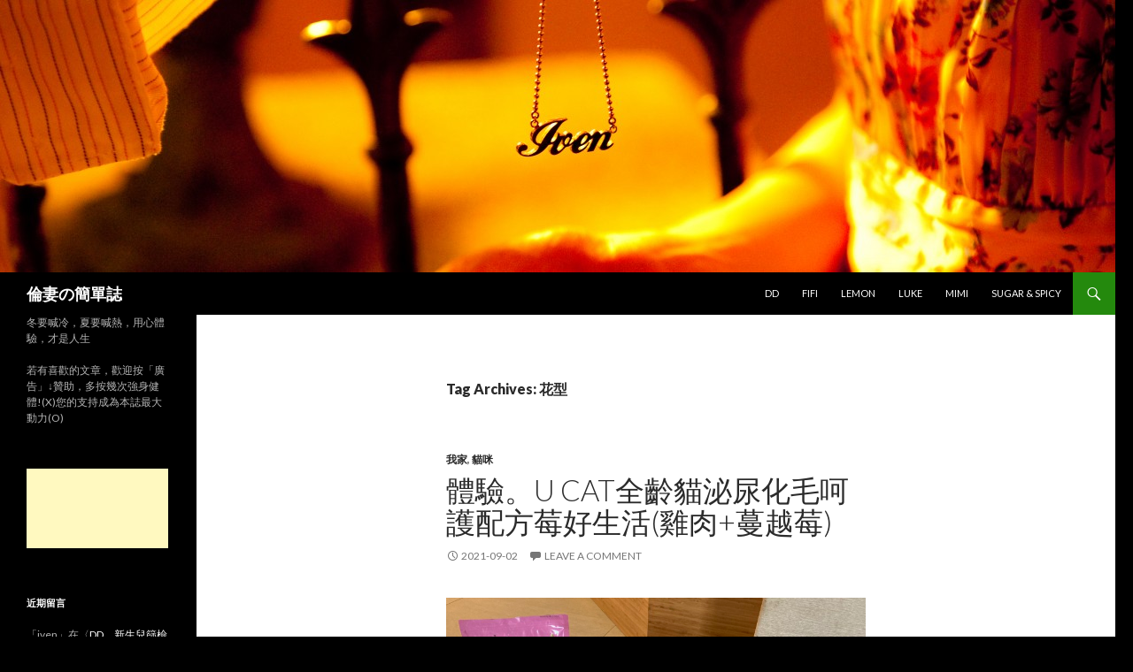

--- FILE ---
content_type: text/html; charset=UTF-8
request_url: http://iven.leir.cc/tag/%E8%8A%B1%E5%9E%8B/
body_size: 10091
content:
<!DOCTYPE html>
<!--[if IE 7]>
<html class="ie ie7" lang="zh-TW">
<![endif]-->
<!--[if IE 8]>
<html class="ie ie8" lang="zh-TW">
<![endif]-->
<!--[if !(IE 7) & !(IE 8)]><!-->
<html lang="zh-TW">
<!--<![endif]-->
<head>
	<meta charset="UTF-8">
	<meta name="viewport" content="width=device-width">
	<title>花型 | 倫妻の簡單誌</title>
	<link rel="profile" href="http://gmpg.org/xfn/11">
	<link rel="pingback" href="http://iven.leir.cc/xmlrpc.php">
	<!--[if lt IE 9]>
	<script src="http://iven.leir.cc/wp-content/themes/twentyfourteen/js/html5.js"></script>
	<![endif]-->
	<meta name='robots' content='max-image-preview:large' />
<link rel='dns-prefetch' href='//fonts.googleapis.com' />
<link rel='dns-prefetch' href='//s.w.org' />
<link rel="alternate" type="application/rss+xml" title="訂閱《倫妻の簡單誌》&raquo; 資訊提供" href="http://iven.leir.cc/feed/" />
<link rel="alternate" type="application/rss+xml" title="訂閱《倫妻の簡單誌》&raquo; 留言的資訊提供" href="http://iven.leir.cc/comments/feed/" />
<link rel="alternate" type="application/rss+xml" title="訂閱《倫妻の簡單誌》&raquo; 標籤〈花型〉的資訊提供" href="http://iven.leir.cc/tag/%e8%8a%b1%e5%9e%8b/feed/" />
		<script type="text/javascript">
			window._wpemojiSettings = {"baseUrl":"https:\/\/s.w.org\/images\/core\/emoji\/13.1.0\/72x72\/","ext":".png","svgUrl":"https:\/\/s.w.org\/images\/core\/emoji\/13.1.0\/svg\/","svgExt":".svg","source":{"concatemoji":"http:\/\/iven.leir.cc\/wp-includes\/js\/wp-emoji-release.min.js?ver=5.8.1"}};
			!function(e,a,t){var n,r,o,i=a.createElement("canvas"),p=i.getContext&&i.getContext("2d");function s(e,t){var a=String.fromCharCode;p.clearRect(0,0,i.width,i.height),p.fillText(a.apply(this,e),0,0);e=i.toDataURL();return p.clearRect(0,0,i.width,i.height),p.fillText(a.apply(this,t),0,0),e===i.toDataURL()}function c(e){var t=a.createElement("script");t.src=e,t.defer=t.type="text/javascript",a.getElementsByTagName("head")[0].appendChild(t)}for(o=Array("flag","emoji"),t.supports={everything:!0,everythingExceptFlag:!0},r=0;r<o.length;r++)t.supports[o[r]]=function(e){if(!p||!p.fillText)return!1;switch(p.textBaseline="top",p.font="600 32px Arial",e){case"flag":return s([127987,65039,8205,9895,65039],[127987,65039,8203,9895,65039])?!1:!s([55356,56826,55356,56819],[55356,56826,8203,55356,56819])&&!s([55356,57332,56128,56423,56128,56418,56128,56421,56128,56430,56128,56423,56128,56447],[55356,57332,8203,56128,56423,8203,56128,56418,8203,56128,56421,8203,56128,56430,8203,56128,56423,8203,56128,56447]);case"emoji":return!s([10084,65039,8205,55357,56613],[10084,65039,8203,55357,56613])}return!1}(o[r]),t.supports.everything=t.supports.everything&&t.supports[o[r]],"flag"!==o[r]&&(t.supports.everythingExceptFlag=t.supports.everythingExceptFlag&&t.supports[o[r]]);t.supports.everythingExceptFlag=t.supports.everythingExceptFlag&&!t.supports.flag,t.DOMReady=!1,t.readyCallback=function(){t.DOMReady=!0},t.supports.everything||(n=function(){t.readyCallback()},a.addEventListener?(a.addEventListener("DOMContentLoaded",n,!1),e.addEventListener("load",n,!1)):(e.attachEvent("onload",n),a.attachEvent("onreadystatechange",function(){"complete"===a.readyState&&t.readyCallback()})),(n=t.source||{}).concatemoji?c(n.concatemoji):n.wpemoji&&n.twemoji&&(c(n.twemoji),c(n.wpemoji)))}(window,document,window._wpemojiSettings);
		</script>
		<style type="text/css">
img.wp-smiley,
img.emoji {
	display: inline !important;
	border: none !important;
	box-shadow: none !important;
	height: 1em !important;
	width: 1em !important;
	margin: 0 .07em !important;
	vertical-align: -0.1em !important;
	background: none !important;
	padding: 0 !important;
}
</style>
	<link rel='stylesheet' id='wp-block-library-css'  href='http://iven.leir.cc/wp-includes/css/dist/block-library/style.min.css?ver=5.8.1' type='text/css' media='all' />
<link rel='stylesheet' id='twentyfourteen-lato-css'  href='//fonts.googleapis.com/css?family=Lato%3A300%2C400%2C700%2C900%2C300italic%2C400italic%2C700italic&#038;subset=latin%2Clatin-ext' type='text/css' media='all' />
<link rel='stylesheet' id='genericons-css'  href='http://iven.leir.cc/wp-content/themes/twentyfourteen/genericons/genericons.css?ver=3.0.3' type='text/css' media='all' />
<link rel='stylesheet' id='twentyfourteen-style-css'  href='http://iven.leir.cc/wp-content/themes/twentyfourteen/style.css?ver=5.8.1' type='text/css' media='all' />
<!--[if lt IE 9]>
<link rel='stylesheet' id='twentyfourteen-ie-css'  href='http://iven.leir.cc/wp-content/themes/twentyfourteen/css/ie.css?ver=20131205' type='text/css' media='all' />
<![endif]-->
<!-- This site uses the Google Analytics by Yoast plugin v5.4.6 - Universal disabled - https://yoast.com/wordpress/plugins/google-analytics/ -->
<script type="text/javascript">

	var _gaq = _gaq || [];
	_gaq.push(['_setAccount', 'UA-58423966-1']);
	_gaq.push(['_gat._forceSSL']);
	_gaq.push(['_trackPageview']);

	(function () {
		var ga = document.createElement('script');
		ga.type = 'text/javascript';
		ga.async = true;
		ga.src = ('https:' == document.location.protocol ? 'https://ssl' : 'http://www') + '.google-analytics.com/ga.js';
		var s = document.getElementsByTagName('script')[0];
		s.parentNode.insertBefore(ga, s);
	})();

</script>
<!-- / Google Analytics by Yoast -->
<script type='text/javascript' src='http://iven.leir.cc/wp-includes/js/jquery/jquery.min.js?ver=3.6.0' id='jquery-core-js'></script>
<script type='text/javascript' src='http://iven.leir.cc/wp-includes/js/jquery/jquery-migrate.min.js?ver=3.3.2' id='jquery-migrate-js'></script>
<link rel="https://api.w.org/" href="http://iven.leir.cc/wp-json/" /><link rel="alternate" type="application/json" href="http://iven.leir.cc/wp-json/wp/v2/tags/2671" /><link rel="EditURI" type="application/rsd+xml" title="RSD" href="http://iven.leir.cc/xmlrpc.php?rsd" />
<link rel="wlwmanifest" type="application/wlwmanifest+xml" href="http://iven.leir.cc/wp-includes/wlwmanifest.xml" /> 
<meta name="generator" content="WordPress 5.8.1" />
<style type="text/css">.recentcomments a{display:inline !important;padding:0 !important;margin:0 !important;}</style>	<style type="text/css" id="twentyfourteen-header-css">
			.site-title a {
			color: #ffffff;
		}
		</style>
	<style type="text/css" id="custom-background-css">
body.custom-background { background-color: #000000; }
</style>
	
	<script async src="//pagead2.googlesyndication.com/pagead/js/adsbygoogle.js"></script>
	<script>
	  (adsbygoogle = window.adsbygoogle || []).push({
	    google_ad_client: "ca-pub-1932854123083014",
	    enable_page_level_ads: true
	  });
	</script>
</head>

<body class="archive tag tag-2671 custom-background header-image list-view full-width">
<div id="page" class="hfeed site">
		<div id="site-header">
		<a href="http://iven.leir.cc/" rel="home">
			<img src="http://iven.leir.cc/wp-content/uploads/2014/12/cropped-DSC_93161.jpg" width="1260" height="308" alt="倫妻の簡單誌">
		</a>
	</div>
	
	<header id="masthead" class="site-header" role="banner">
		<div class="header-main">
			<h1 class="site-title"><a href="http://iven.leir.cc/" rel="home">倫妻の簡單誌</a></h1>

			<div class="search-toggle">
				<a href="#search-container" class="screen-reader-text">Search</a>
			</div>

			<nav id="primary-navigation" class="site-navigation primary-navigation" role="navigation">
				<button class="menu-toggle">Primary Menu</button>
				<a class="screen-reader-text skip-link" href="#content">Skip to content</a>
				<div class="nav-menu"><ul>
<li class="page_item page-item-5448"><a href="http://iven.leir.cc/dd/">DD</a></li>
<li class="page_item page-item-138"><a href="http://iven.leir.cc/fifi/">FiFi</a></li>
<li class="page_item page-item-5442"><a href="http://iven.leir.cc/lemon/">Lemon</a></li>
<li class="page_item page-item-5428"><a href="http://iven.leir.cc/luke/">Luke</a></li>
<li class="page_item page-item-1117"><a href="http://iven.leir.cc/mimi/">MIMI</a></li>
<li class="page_item page-item-1096"><a href="http://iven.leir.cc/sugar-spicy/">Sugar &#038; Spicy</a></li>
</ul></div>
			</nav>
		</div>

		<div id="search-container" class="search-box-wrapper hide">
			<div class="search-box">
				<form role="search" method="get" class="search-form" action="http://iven.leir.cc/">
				<label>
					<span class="screen-reader-text">搜尋關鍵字:</span>
					<input type="search" class="search-field" placeholder="搜尋..." value="" name="s" />
				</label>
				<input type="submit" class="search-submit" value="搜尋" />
			</form>			</div>
		</div>
	</header><!-- #masthead -->

	<div id="main" class="site-main">

	<section id="primary" class="content-area">
		<div id="content" class="site-content" role="main">

			
			<header class="archive-header">
				<h1 class="archive-title">Tag Archives: 花型</h1>

							</header><!-- .archive-header -->

			
<article id="post-6195" class="post-6195 post type-post status-publish format-standard hentry category-40 category-51 tag-cat tag-fi tag-u-cat tag-2673 tag-2672 tag-2664 tag-2678 tag-2667 tag-2675 tag-2674 tag-2666 tag-2677 tag-2671 tag-2679 tag-2669 tag-2670 tag-56 tag-2676 tag-2668 tag-1710 tag-2665">
	
	<header class="entry-header">
				<div class="entry-meta">
			<span class="cat-links"><a href="http://iven.leir.cc/category/%e6%88%91%e5%ae%b6/" rel="category tag">我家</a>, <a href="http://iven.leir.cc/category/%e8%b2%93%e5%92%aa/" rel="category tag">貓咪</a></span>
		</div>
		<h1 class="entry-title"><a href="http://iven.leir.cc/2021/09/02/%e9%ab%94%e9%a9%97%e3%80%82u-cat%e5%85%a8%e9%bd%a1%e8%b2%93%e9%a3%bc%e6%96%99%e8%8e%93%e5%a5%bd%e7%94%9f%e6%b4%bb%e9%9b%9e%e8%82%89%e8%94%93%e8%b6%8a%e8%8e%93/" rel="bookmark">體驗。U CAT全齡貓泌尿化毛呵護配方莓好生活(雞肉+蔓越莓)</a></h1>
		<div class="entry-meta">
			<span class="entry-date"><a href="http://iven.leir.cc/2021/09/02/%e9%ab%94%e9%a9%97%e3%80%82u-cat%e5%85%a8%e9%bd%a1%e8%b2%93%e9%a3%bc%e6%96%99%e8%8e%93%e5%a5%bd%e7%94%9f%e6%b4%bb%e9%9b%9e%e8%82%89%e8%94%93%e8%b6%8a%e8%8e%93/" rel="bookmark"><time class="entry-date" datetime="2021-09-02T16:17:00+08:00">2021-09-02</time></a></span> <span class="byline"><span class="author vcard"><a class="url fn n" href="http://iven.leir.cc/author/iven/" rel="author">iven</a></span></span>			<span class="comments-link"><a href="http://iven.leir.cc/2021/09/02/%e9%ab%94%e9%a9%97%e3%80%82u-cat%e5%85%a8%e9%bd%a1%e8%b2%93%e9%a3%bc%e6%96%99%e8%8e%93%e5%a5%bd%e7%94%9f%e6%b4%bb%e9%9b%9e%e8%82%89%e8%94%93%e8%b6%8a%e8%8e%93/#respond">Leave a comment</a></span>
					</div><!-- .entry-meta -->
	</header><!-- .entry-header -->

		<div class="entry-content">
		<p><a href="http://iven.leir.cc/wp-content/uploads/2021/09/2021-09-02-11.13.46-1.jpg" rel="attachment wp-att-6204"><img loading="lazy" class="aligncenter wp-image-6204 size-large" src="http://iven.leir.cc/wp-content/uploads/2021/09/2021-09-02-11.13.46-1-1024x576.jpg" alt="2021-09-02 11.13.46-1" width="474" height="267" srcset="http://iven.leir.cc/wp-content/uploads/2021/09/2021-09-02-11.13.46-1-1024x576.jpg 1024w, http://iven.leir.cc/wp-content/uploads/2021/09/2021-09-02-11.13.46-1-300x169.jpg 300w, http://iven.leir.cc/wp-content/uploads/2021/09/2021-09-02-11.13.46-1-768x432.jpg 768w" sizes="(max-width: 474px) 100vw, 474px" /></a><br />
FI大娘表示：自己的乾乾，自己賺!!!<br />
本喵第一次代言體驗的是<br />
U CAT「全齡貓泌尿化毛呵護配方」飼料<br />
 <a href="http://iven.leir.cc/2021/09/02/%e9%ab%94%e9%a9%97%e3%80%82u-cat%e5%85%a8%e9%bd%a1%e8%b2%93%e9%a3%bc%e6%96%99%e8%8e%93%e5%a5%bd%e7%94%9f%e6%b4%bb%e9%9b%9e%e8%82%89%e8%94%93%e8%b6%8a%e8%8e%93/#more-6195" class="more-link">Continue reading <span class="screen-reader-text">體驗。U CAT全齡貓泌尿化毛呵護配方莓好生活(雞肉+蔓越莓)</span> <span class="meta-nav">&rarr;</span></a></p>
	</div><!-- .entry-content -->
	
	<footer class="entry-meta"><span class="tag-links"><a href="http://iven.leir.cc/tag/cat/" rel="tag">CAT</a><a href="http://iven.leir.cc/tag/fi/" rel="tag">FI</a><a href="http://iven.leir.cc/tag/u-cat/" rel="tag">U CAT</a><a href="http://iven.leir.cc/tag/%e4%b9%be%e4%b9%be/" rel="tag">乾乾</a><a href="http://iven.leir.cc/tag/%e4%b9%be%e7%b3%a7/" rel="tag">乾糧</a><a href="http://iven.leir.cc/tag/%e5%85%a8%e9%bd%a1%e8%b2%93/" rel="tag">全齡貓</a><a href="http://iven.leir.cc/tag/%e5%85%a8%e9%bd%a1%e8%b2%93%e6%b3%8c%e5%b0%bf%e5%8c%96%e6%af%9b%e5%91%b5%e8%ad%b7%e9%85%8d%e6%96%b9/" rel="tag">全齡貓泌尿化毛呵護配方</a><a href="http://iven.leir.cc/tag/%e5%8c%96%e6%af%9b/" rel="tag">化毛</a><a href="http://iven.leir.cc/tag/%e5%af%b5%e7%89%a9%e7%b2%be%e5%93%81%e9%a4%a8/" rel="tag">寵物精品館</a><a href="http://iven.leir.cc/tag/%e6%97%ba%e5%9f%8e/" rel="tag">旺城</a><a href="http://iven.leir.cc/tag/%e6%b3%8c%e5%b0%bf/" rel="tag">泌尿</a><a href="http://iven.leir.cc/tag/%e7%bc%ba%e7%89%99/" rel="tag">缺牙</a><a href="http://iven.leir.cc/tag/%e8%8a%b1%e5%9e%8b/" rel="tag">花型</a><a href="http://iven.leir.cc/tag/%e8%8e%93%e5%a5%bd%e7%94%9f%e6%b4%bb/" rel="tag">莓好生活</a><a href="http://iven.leir.cc/tag/%e8%94%93%e8%b6%8a%e8%8e%93/" rel="tag">蔓越莓</a><a href="http://iven.leir.cc/tag/%e8%9b%8b%e7%99%bd%e8%b3%aa/" rel="tag">蛋白質</a><a href="http://iven.leir.cc/tag/%e8%b2%93/" rel="tag">貓</a><a href="http://iven.leir.cc/tag/%e9%81%a9%e5%8f%a3%e6%80%a7/" rel="tag">適口性</a><a href="http://iven.leir.cc/tag/%e9%9b%9e%e8%82%89/" rel="tag">雞肉</a><a href="http://iven.leir.cc/tag/%e9%a3%bc%e6%96%99/" rel="tag">飼料</a><a href="http://iven.leir.cc/tag/%e9%ab%98%e9%bd%a1%e8%b2%93/" rel="tag">高齡貓</a></span></footer></article><!-- #post-## -->
		</div><!-- #content -->
	</section><!-- #primary -->

<div id="secondary">
		<h2 class="site-description">冬要喊冷，夏要喊熱，用心體驗，才是人生</h2>
	
	
		<div id="primary-sidebar" class="primary-sidebar widget-area" role="complementary">
		<aside id="text-8" class="widget widget_text">			<div class="textwidget"><p>若有喜歡的文章，歡迎按「廣告」↓贊助，多按幾次強身健體!(X)您的支持成為本誌最大動力(O)</p>
</div>
		</aside><aside id="text-5" class="widget widget_text">			<div class="textwidget"><script async src="//pagead2.googlesyndication.com/pagead/js/adsbygoogle.js"></script>
<!-- 主側邊欄1 -->
<ins class="adsbygoogle"
     style="display:inline-block;width:160px;height:90px"
     data-ad-client="ca-pub-1932854123083014"
     data-ad-slot="2073792681"></ins>
<script>
(adsbygoogle = window.adsbygoogle || []).push({});
</script></div>
		</aside><aside id="recent-comments-4" class="widget widget_recent_comments"><h1 class="widget-title">近期留言</h1><ul id="recentcomments"><li class="recentcomments">「<span class="comment-author-link">iven</span>」在〈<a href="http://iven.leir.cc/2020/09/05/dd%e3%80%82%e6%96%b0%e7%94%9f%e5%85%92%e7%af%a9%e6%aa%a2g6pd%e7%95%b0%e5%b8%b8%e8%a4%87%e8%a8%ba/#comment-2336">DD。新生兒篩檢G6PD異常複檢</a>〉發佈留言</li><li class="recentcomments">「<span class="comment-author-link">匿名訪客</span>」在〈<a href="http://iven.leir.cc/2020/09/05/dd%e3%80%82%e6%96%b0%e7%94%9f%e5%85%92%e7%af%a9%e6%aa%a2g6pd%e7%95%b0%e5%b8%b8%e8%a4%87%e8%a8%ba/#comment-2287">DD。新生兒篩檢G6PD異常複檢</a>〉發佈留言</li><li class="recentcomments">「<span class="comment-author-link">iven</span>」在〈<a href="http://iven.leir.cc/2021/01/21/%e5%bb%a3%e5%91%8a%e4%b8%8d%e5%af%a6%e7%9a%84%e9%80%80%e6%ac%be%e7%b6%93%e9%a9%97%e8%ab%87/#comment-2286">廣告不實的退款經驗談</a>〉發佈留言</li><li class="recentcomments">「<span class="comment-author-link">浣熊</span>」在〈<a href="http://iven.leir.cc/2021/01/21/%e5%bb%a3%e5%91%8a%e4%b8%8d%e5%af%a6%e7%9a%84%e9%80%80%e6%ac%be%e7%b6%93%e9%a9%97%e8%ab%87/#comment-2283">廣告不實的退款經驗談</a>〉發佈留言</li><li class="recentcomments">「<span class="comment-author-link">iven</span>」在〈<a href="http://iven.leir.cc/2019/09/08/lemon%e3%80%82%e5%b9%bc%e5%85%92%e5%9c%92%e5%b9%bc%e5%b9%bc%e7%8f%ad%e5%88%9d%e9%ab%94%e9%a9%97/#comment-2206">LEMON。幼兒園幼幼班初體驗</a>〉發佈留言</li></ul></aside><aside id="text-7" class="widget widget_text">			<div class="textwidget"><script async src="//pagead2.googlesyndication.com/pagead/js/adsbygoogle.js"></script>
<!-- 主側邊欄2 -->
<ins class="adsbygoogle"
     style="display:inline-block;width:160px;height:90px"
     data-ad-client="ca-pub-1932854123083014"
     data-ad-slot="9317857887"></ins>
<script>
(adsbygoogle = window.adsbygoogle || []).push({});
</script></div>
		</aside>
		<aside id="recent-posts-5" class="widget widget_recent_entries">
		<h1 class="widget-title">近期文章</h1>
		<ul>
											<li>
					<a href="http://iven.leir.cc/2025/09/21/lemon%e3%80%822025%e6%9a%91%e5%81%87%e8%87%aa%e4%b8%bb%e5%ad%b8%e7%bf%92%e7%b4%80%e9%8c%84/">Lemon。2025暑假自主學習紀錄</a>
									</li>
											<li>
					<a href="http://iven.leir.cc/2024/09/17/lemon%e3%80%822024%e6%9a%91%e5%81%87%e8%87%aa%e4%b8%bb%e5%ad%b8%e7%bf%92/">Lemon。2024暑假自主學習</a>
									</li>
											<li>
					<a href="http://iven.leir.cc/2024/06/02/lemon%e3%80%82%e5%b9%bc%e5%85%92%e5%9c%92%e7%95%a2%e6%a5%ad%e5%85%b8%e7%a6%ae/">Lemon。幼兒園畢業典禮</a>
									</li>
											<li>
					<a href="http://iven.leir.cc/2024/03/01/ldd%e3%80%82%e5%85%83%e5%ae%b5%e9%a0%86%e5%8f%a3%e6%ba%9c/">LDD。元宵順口溜</a>
									</li>
											<li>
					<a href="http://iven.leir.cc/2023/12/10/%e5%9f%ba%e9%9a%86%e5%85%ab%e6%96%97%e5%ad%90%e4%b8%80%e6%97%a5%e9%81%8a/">基隆八斗子一日遊</a>
									</li>
					</ul>

		</aside><aside id="categories-3" class="widget widget_categories"><h1 class="widget-title">分類</h1>
			<ul>
					<li class="cat-item cat-item-45"><a href="http://iven.leir.cc/category/%e4%bc%91%e9%96%92/">休閒</a>
</li>
	<li class="cat-item cat-item-40"><a href="http://iven.leir.cc/category/%e6%88%91%e5%ae%b6/">我家</a>
</li>
	<li class="cat-item cat-item-3100"><a href="http://iven.leir.cc/category/%e6%96%99%e7%90%86/">料理</a>
</li>
	<li class="cat-item cat-item-251"><a href="http://iven.leir.cc/category/%e6%96%b0%e8%81%9e/">新聞</a>
</li>
	<li class="cat-item cat-item-4"><a href="http://iven.leir.cc/category/%e6%97%85%e9%81%8a/">旅遊</a>
</li>
	<li class="cat-item cat-item-3455"><a href="http://iven.leir.cc/category/%e6%9b%b8%e7%b1%8d/">書籍</a>
</li>
	<li class="cat-item cat-item-1"><a href="http://iven.leir.cc/category/uncategorized/">未分類</a>
</li>
	<li class="cat-item cat-item-739"><a href="http://iven.leir.cc/category/%e7%8d%a8%e7%99%bd/">獨白</a>
</li>
	<li class="cat-item cat-item-2"><a href="http://iven.leir.cc/category/%e7%90%86%e8%b2%a1/">理財</a>
</li>
	<li class="cat-item cat-item-51"><a href="http://iven.leir.cc/category/%e8%b2%93%e5%92%aa/">貓咪</a>
</li>
	<li class="cat-item cat-item-129"><a href="http://iven.leir.cc/category/%e8%b3%87%e8%a8%8a/">資訊</a>
</li>
	<li class="cat-item cat-item-8"><a href="http://iven.leir.cc/category/%e9%8a%80%e9%ab%ae/">銀髮</a>
</li>
	<li class="cat-item cat-item-187"><a href="http://iven.leir.cc/category/%e9%9f%b3%e6%a8%82/">音樂</a>
</li>
			</ul>

			</aside><aside id="tag_cloud-3" class="widget widget_tag_cloud"><h1 class="widget-title">標籤</h1><div class="tagcloud"><a href="http://iven.leir.cc/tag/dd/" class="tag-cloud-link tag-link-1700 tag-link-position-1" style="font-size: 11.379310344828pt;" aria-label="DD (22 個項目)">DD</a>
<a href="http://iven.leir.cc/tag/fi/" class="tag-cloud-link tag-link-338 tag-link-position-2" style="font-size: 8.8045977011494pt;" aria-label="FI (15 個項目)">FI</a>
<a href="http://iven.leir.cc/tag/ldd/" class="tag-cloud-link tag-link-2343 tag-link-position-3" style="font-size: 14.275862068966pt;" aria-label="LDD (34 個項目)">LDD</a>
<a href="http://iven.leir.cc/tag/lemon/" class="tag-cloud-link tag-link-512 tag-link-position-4" style="font-size: 22pt;" aria-label="Lemon (104 個項目)">Lemon</a>
<a href="http://iven.leir.cc/tag/%e4%bd%8f%e5%ae%bf/" class="tag-cloud-link tag-link-944 tag-link-position-5" style="font-size: 8.8045977011494pt;" aria-label="住宿 (15 個項目)">住宿</a>
<a href="http://iven.leir.cc/tag/%e5%81%9c%e8%bb%8a/" class="tag-cloud-link tag-link-43 tag-link-position-6" style="font-size: 17.172413793103pt;" aria-label="停車 (51 個項目)">停車</a>
<a href="http://iven.leir.cc/tag/%e5%83%b9%e6%a0%bc/" class="tag-cloud-link tag-link-237 tag-link-position-7" style="font-size: 14.758620689655pt;" aria-label="價格 (36 個項目)">價格</a>
<a href="http://iven.leir.cc/tag/%e5%85%8d%e8%b2%bb/" class="tag-cloud-link tag-link-297 tag-link-position-8" style="font-size: 17.977011494253pt;" aria-label="免費 (58 個項目)">免費</a>
<a href="http://iven.leir.cc/tag/%e5%85%a7%e6%b9%96/" class="tag-cloud-link tag-link-264 tag-link-position-9" style="font-size: 11.057471264368pt;" aria-label="內湖 (21 個項目)">內湖</a>
<a href="http://iven.leir.cc/tag/%e5%85%ac%e5%9c%92/" class="tag-cloud-link tag-link-791 tag-link-position-10" style="font-size: 12.022988505747pt;" aria-label="公園 (24 個項目)">公園</a>
<a href="http://iven.leir.cc/tag/%e5%8d%88%e9%a4%90/" class="tag-cloud-link tag-link-1103 tag-link-position-11" style="font-size: 12.183908045977pt;" aria-label="午餐 (25 個項目)">午餐</a>
<a href="http://iven.leir.cc/tag/%e5%8f%b0%e5%8c%97/" class="tag-cloud-link tag-link-25 tag-link-position-12" style="font-size: 14.114942528736pt;" aria-label="台北 (33 個項目)">台北</a>
<a href="http://iven.leir.cc/tag/%e5%93%ba%e4%b9%b3%e5%ae%a4/" class="tag-cloud-link tag-link-765 tag-link-position-13" style="font-size: 20.068965517241pt;" aria-label="哺乳室 (79 個項目)">哺乳室</a>
<a href="http://iven.leir.cc/tag/%e5%9c%96%e6%9b%b8%e9%a4%a8/" class="tag-cloud-link tag-link-786 tag-link-position-14" style="font-size: 10.735632183908pt;" aria-label="圖書館 (20 個項目)">圖書館</a>
<a href="http://iven.leir.cc/tag/%e5%9c%b0%e5%9d%80/" class="tag-cloud-link tag-link-230 tag-link-position-15" style="font-size: 15.241379310345pt;" aria-label="地址 (39 個項目)">地址</a>
<a href="http://iven.leir.cc/tag/%e5%ae%9c%e8%98%ad/" class="tag-cloud-link tag-link-943 tag-link-position-16" style="font-size: 12.988505747126pt;" aria-label="宜蘭 (28 個項目)">宜蘭</a>
<a href="http://iven.leir.cc/tag/%e5%b0%bf%e5%b8%83%e5%8f%b0/" class="tag-cloud-link tag-link-767 tag-link-position-17" style="font-size: 17.172413793103pt;" aria-label="尿布台 (51 個項目)">尿布台</a>
<a href="http://iven.leir.cc/tag/%e5%bb%81%e6%89%80/" class="tag-cloud-link tag-link-812 tag-link-position-18" style="font-size: 15.402298850575pt;" aria-label="廁所 (40 個項目)">廁所</a>
<a href="http://iven.leir.cc/tag/%e5%bd%b1%e7%89%87/" class="tag-cloud-link tag-link-692 tag-link-position-19" style="font-size: 8.8045977011494pt;" aria-label="影片 (15 個項目)">影片</a>
<a href="http://iven.leir.cc/tag/%e6%8d%b7%e9%81%8b/" class="tag-cloud-link tag-link-19 tag-link-position-20" style="font-size: 12.827586206897pt;" aria-label="捷運 (27 個項目)">捷運</a>
<a href="http://iven.leir.cc/tag/%e6%8e%a8%e8%bb%8a/" class="tag-cloud-link tag-link-763 tag-link-position-21" style="font-size: 20.229885057471pt;" aria-label="推車 (81 個項目)">推車</a>
<a href="http://iven.leir.cc/tag/%e6%96%b0%e5%8c%97/" class="tag-cloud-link tag-link-383 tag-link-position-22" style="font-size: 10.735632183908pt;" aria-label="新北 (20 個項目)">新北</a>
<a href="http://iven.leir.cc/tag/%e6%97%85%e9%81%8a/" class="tag-cloud-link tag-link-174 tag-link-position-23" style="font-size: 11.057471264368pt;" aria-label="旅遊 (21 個項目)">旅遊</a>
<a href="http://iven.leir.cc/tag/%e6%97%a9%e9%a4%90/" class="tag-cloud-link tag-link-1128 tag-link-position-24" style="font-size: 9.2873563218391pt;" aria-label="早餐 (16 個項目)">早餐</a>
<a href="http://iven.leir.cc/tag/%e6%99%9a%e9%a4%90/" class="tag-cloud-link tag-link-511 tag-link-position-25" style="font-size: 9.2873563218391pt;" aria-label="晚餐 (16 個項目)">晚餐</a>
<a href="http://iven.leir.cc/tag/%e6%a1%83%e5%9c%92/" class="tag-cloud-link tag-link-993 tag-link-position-26" style="font-size: 8.4827586206897pt;" aria-label="桃園 (14 個項目)">桃園</a>
<a href="http://iven.leir.cc/tag/%e6%b2%99%e7%99%bc/" class="tag-cloud-link tag-link-577 tag-link-position-27" style="font-size: 10.735632183908pt;" aria-label="沙發 (20 個項目)">沙發</a>
<a href="http://iven.leir.cc/tag/%e6%b4%97%e6%89%8b%e5%8f%b0/" class="tag-cloud-link tag-link-934 tag-link-position-28" style="font-size: 15.241379310345pt;" aria-label="洗手台 (39 個項目)">洗手台</a>
<a href="http://iven.leir.cc/tag/%e6%ba%9c%e6%bb%91%e6%a2%af/" class="tag-cloud-link tag-link-795 tag-link-position-29" style="font-size: 10.091954022989pt;" aria-label="溜滑梯 (18 個項目)">溜滑梯</a>
<a href="http://iven.leir.cc/tag/%e7%84%a1%e9%9a%9c%e7%a4%99/" class="tag-cloud-link tag-link-7 tag-link-position-30" style="font-size: 11.057471264368pt;" aria-label="無障礙 (21 個項目)">無障礙</a>
<a href="http://iven.leir.cc/tag/%e7%87%9f%e6%a5%ad%e6%99%82%e9%96%93/" class="tag-cloud-link tag-link-232 tag-link-position-31" style="font-size: 13.793103448276pt;" aria-label="營業時間 (31 個項目)">營業時間</a>
<a href="http://iven.leir.cc/tag/%e7%94%a8%e9%a4%90/" class="tag-cloud-link tag-link-947 tag-link-position-32" style="font-size: 10.091954022989pt;" aria-label="用餐 (18 個項目)">用餐</a>
<a href="http://iven.leir.cc/tag/%e7%b9%aa%e6%9c%ac/" class="tag-cloud-link tag-link-1021 tag-link-position-33" style="font-size: 11.379310344828pt;" aria-label="繪本 (22 個項目)">繪本</a>
<a href="http://iven.leir.cc/tag/%e7%be%8e%e9%a3%9f/" class="tag-cloud-link tag-link-63 tag-link-position-34" style="font-size: 12.827586206897pt;" aria-label="美食 (27 個項目)">美食</a>
<a href="http://iven.leir.cc/tag/%e8%8a%b1%e8%93%ae/" class="tag-cloud-link tag-link-824 tag-link-position-35" style="font-size: 8.8045977011494pt;" aria-label="花蓮 (15 個項目)">花蓮</a>
<a href="http://iven.leir.cc/tag/%e8%8f%9c%e5%96%ae/" class="tag-cloud-link tag-link-337 tag-link-position-36" style="font-size: 8.4827586206897pt;" aria-label="菜單 (14 個項目)">菜單</a>
<a href="http://iven.leir.cc/tag/%e8%a6%aa%e5%ad%90/" class="tag-cloud-link tag-link-793 tag-link-position-37" style="font-size: 19.264367816092pt;" aria-label="親子 (70 個項目)">親子</a>
<a href="http://iven.leir.cc/tag/%e8%b2%93/" class="tag-cloud-link tag-link-56 tag-link-position-38" style="font-size: 8pt;" aria-label="貓 (13 個項目)">貓</a>
<a href="http://iven.leir.cc/tag/%e8%b2%bb%e7%94%a8/" class="tag-cloud-link tag-link-418 tag-link-position-39" style="font-size: 12.022988505747pt;" aria-label="費用 (24 個項目)">費用</a>
<a href="http://iven.leir.cc/tag/%e9%96%8b%e6%94%be%e6%99%82%e9%96%93/" class="tag-cloud-link tag-link-247 tag-link-position-40" style="font-size: 11.701149425287pt;" aria-label="開放時間 (23 個項目)">開放時間</a>
<a href="http://iven.leir.cc/tag/%e9%98%b2%e7%96%ab/" class="tag-cloud-link tag-link-1657 tag-link-position-41" style="font-size: 12.827586206897pt;" aria-label="防疫 (27 個項目)">防疫</a>
<a href="http://iven.leir.cc/tag/%e9%9b%bb%e8%a9%b1/" class="tag-cloud-link tag-link-231 tag-link-position-42" style="font-size: 15.563218390805pt;" aria-label="電話 (41 個項目)">電話</a>
<a href="http://iven.leir.cc/tag/%e9%a3%b2%e6%b0%b4%e6%a9%9f/" class="tag-cloud-link tag-link-916 tag-link-position-43" style="font-size: 17.011494252874pt;" aria-label="飲水機 (50 個項目)">飲水機</a>
<a href="http://iven.leir.cc/tag/%e9%a4%90%e5%bb%b3/" class="tag-cloud-link tag-link-301 tag-link-position-44" style="font-size: 10.735632183908pt;" aria-label="餐廳 (20 個項目)">餐廳</a>
<a href="http://iven.leir.cc/tag/%e9%ab%94%e9%a9%97/" class="tag-cloud-link tag-link-568 tag-link-position-45" style="font-size: 9.2873563218391pt;" aria-label="體驗 (16 個項目)">體驗</a></div>
</aside><aside id="rss-3" class="widget widget_rss"><h1 class="widget-title"><a class="rsswidget" href="http://news.google.com.tw/news?pz=1&#038;cf=all&#038;ned=tw&#038;hl=zh-TW&#038;output=rss"><img class="rss-widget-icon" style="border:0" width="14" height="14" src="http://iven.leir.cc/wp-includes/images/rss.png" alt="RSS" /></a> <a class="rsswidget" href="https://news.google.com/?pz=1&#038;cf=all&#038;hl=zh-TW&#038;gl=TW&#038;ceid=TW:zh-Hant">Google news</a></h1><ul><li><a class='rsswidget' href='https://news.google.com/rss/articles/CBMifkFVX3lxTE1jQ0J0R3JrZHcyRXh5cnNtQzc3ZTZTbmhaSkROb1RzV0ZzaXhZME9oVnJwb3AxTURmYUlLLVV2NVRDU2RwQXNhZHR1OWFlZ2hPLTZ3NFpOR0tZWDBxdWtyWXV5bjByRUlDRnl4Y1B5UURpNHJESi1EaklLTVl6QQ?oc=5'>Sega Saturn 具備光線追蹤功能 - gamereactor.cn</a></li><li><a class='rsswidget' href='https://news.google.com/rss/articles/[base64]?oc=5'>根據高田正史（《No More Heroes》、《The Hundred Line》、《Smash Bros.》）表示，適合遊戲玩法的配樂較少。 - gamereactor.cn</a></li><li><a class='rsswidget' href='https://news.google.com/rss/articles/CBMiT0FVX3lxTE8xcXl0MUF4SlhMa09hTGkzenZzOE5mRVExQVFVRGg0WXZfOXFGTE1nLWhyYlc2RVF2RHNPLV8yMXdzNV9ielFNQjVJV0Z6cFU?oc=5'>AI進入「鐵路基建」長週期 經理人點名二大擴產受惠主軸 - news.cnyes.com</a></li></ul></aside><aside id="text-3" class="widget widget_text">			<div class="textwidget"><script async src="//pagead2.googlesyndication.com/pagead/js/adsbygoogle.js"></script>
<!-- 內容邊欄1 -->
<ins class="adsbygoogle"
     style="display:inline-block;width:290px;height:60px"
     data-ad-client="ca-pub-1932854123083014"
     data-ad-slot="3291343881"></ins>
<script>
(adsbygoogle = window.adsbygoogle || []).push({});
</script></div>
		</aside><aside id="meta-3" class="widget widget_meta"><h1 class="widget-title">其他操作</h1>
		<ul>
						<li><a href="http://iven.leir.cc/wp-login.php">登入</a></li>
			<li><a href="http://iven.leir.cc/feed/">訂閱網站內容的資訊提供</a></li>
			<li><a href="http://iven.leir.cc/comments/feed/">訂閱留言的資訊提供</a></li>

			<li><a href="https://tw.wordpress.org/">WordPress.org 台灣繁體中文</a></li>
		</ul>

		</aside><aside id="text-6" class="widget widget_text">			<div class="textwidget"><script async src="//pagead2.googlesyndication.com/pagead/js/adsbygoogle.js"></script>
<!-- 內容邊欄2 -->
<ins class="adsbygoogle"
     style="display:inline-block;width:336px;height:280px"
     data-ad-client="ca-pub-1932854123083014"
     data-ad-slot="3410925083"></ins>
<script>
(adsbygoogle = window.adsbygoogle || []).push({});
</script></div>
		</aside>	</div><!-- #primary-sidebar -->
	</div><!-- #secondary -->

		</div><!-- #main -->

		<footer id="colophon" class="site-footer" role="contentinfo">

			
			<div class="site-info">
								<a href="http://wordpress.org/">Proudly powered by WordPress</a>
			</div><!-- .site-info -->
		</footer><!-- #colophon -->
	</div><!-- #page -->

	<script type='text/javascript' src='http://iven.leir.cc/wp-content/themes/twentyfourteen/js/functions.js?ver=20140616' id='twentyfourteen-script-js'></script>
<script type='text/javascript' src='http://iven.leir.cc/wp-includes/js/wp-embed.min.js?ver=5.8.1' id='wp-embed-js'></script>
</body>
</html>

--- FILE ---
content_type: text/html; charset=utf-8
request_url: https://www.google.com/recaptcha/api2/aframe
body_size: 266
content:
<!DOCTYPE HTML><html><head><meta http-equiv="content-type" content="text/html; charset=UTF-8"></head><body><script nonce="l78szGL6pUIzVregOS8Cog">/** Anti-fraud and anti-abuse applications only. See google.com/recaptcha */ try{var clients={'sodar':'https://pagead2.googlesyndication.com/pagead/sodar?'};window.addEventListener("message",function(a){try{if(a.source===window.parent){var b=JSON.parse(a.data);var c=clients[b['id']];if(c){var d=document.createElement('img');d.src=c+b['params']+'&rc='+(localStorage.getItem("rc::a")?sessionStorage.getItem("rc::b"):"");window.document.body.appendChild(d);sessionStorage.setItem("rc::e",parseInt(sessionStorage.getItem("rc::e")||0)+1);localStorage.setItem("rc::h",'1768966386772');}}}catch(b){}});window.parent.postMessage("_grecaptcha_ready", "*");}catch(b){}</script></body></html>